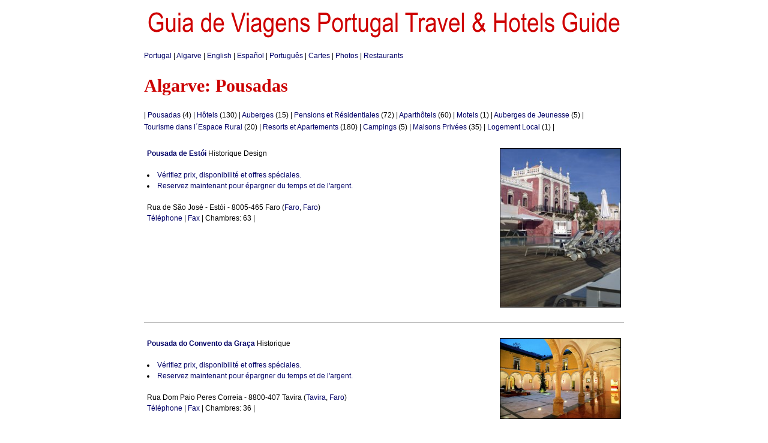

--- FILE ---
content_type: text/html; charset=iso-8859-1
request_url: https://portugal-hotels.org/org/algarve_hotels.fr.php?t=1&w=pousadas
body_size: 11383
content:

<!DOCTYPE html">
<html xmlns="http://www.w3.org/1999/xhtml" xml:lang="fr-fr" lang="fr-fr">
<head>

<meta http-equiv="content-language" content="fr-fr" />
<meta http-equiv="content-type" content="text/html; charset=UTF-8" />
<meta http-equiv="expires" content="0" />
<meta name="description" content="Algarve (2026-01-22): Pousadas: " />
<meta name="keywords" content="Algarve, Pousadas, Algarve Pousadas" />
<meta name="robots" content="index, follow" />
<link rel="canonical" href="http://portugal-hotels.org/org/algarve_hotels.fr.php?t=1&w=pousadas" />
<link rel="icon" href="favicon.ico" type="image/x-icon" />
<link rel="shortcut icon" href="favicon.ico" type="image/x-icon" />
<link rel="stylesheet" href="gvpthg.org.v2.css" type="text/css" />
<title>* GVPTHG * Algarve Pousadas: 4 Pousadas Ã  Algarve</title>
</head>
<body >
<div id="env">
<div class="adsense728x90">
<script type="text/javascript">
<!--
google_ad_client = "ca-pub-3271278076493531";
/* GVPTHG org 728x90 */
google_ad_slot = "4565727576";
google_ad_width = 728;
google_ad_height = 90;
//-->
</script>
<script type="text/javascript" src="http://pagead2.googlesyndication.com/pagead/show_ads.js">
</script>
</div>
<div id="logo">
<a href="index.php?lg=fr"><img src="imagens/gvpthg.gif" border="0" alt="Portugal Travel & Hotels Guide"></a>
</div>
<div id="linguas">
<a href="index.php?lg=fr" title="Portugal">Portugal</a> | <a href="algarve.fr.php" title="Algarve">Algarve</a> |  <a href="algarve_hotels.en.php?&amp;t=1&amp;w=pousadas" title="Algarve: Pousadas">English</a> |  <a href="algarve_hoteles.es.php?&amp;t=1&amp;w=pousadas" title="Algarve: Pousadas">Espa&ntilde;ol</a> |  <a href="algarve_hoteis.pt.php?&amp;t=1&amp;w=pousadas" title="Algarve: Pousadas">Portugu&ecirc;s</a> | <a href="http://portugal-hotels.net/net/index.php?lg=fr">Cartes</a> | <a href="http://portugal-hotels.com/com/index.php?lg=fr">Photos</a> | <a href="http://portugal-hotels.com/com/index.php?lg=fr">Restaurants</a>
</div>
<h1>Algarve: Pousadas</h1>
<div id="miolo">
<div id="coldir">
</div>

| <a href="algarve_hotels.fr.php?t=1&amp;w=pousadas" title="Algarve: Pousadas">Pousadas</a> (4) | <a href="algarve_hotels.fr.php?t=2&amp;w=hotels" title="Algarve: Hôtels">Hôtels</a> (130) | <a href="algarve_hotels.fr.php?t=3&amp;w=auberges" title="Algarve: Auberges">Auberges</a> (15) | <a href="algarve_hotels.fr.php?t=4&amp;w=pensions_et_residentiales" title="Algarve: Pensions et Résidentiales">Pensions et Résidentiales</a> (72) | <a href="algarve_hotels.fr.php?t=5&amp;w=aparthotels" title="Algarve: Aparthôtels">Aparthôtels</a> (60) | <a href="algarve_hotels.fr.php?t=6&amp;w=motels" title="Algarve: Motels">Motels</a> (1) | <a href="algarve_hotels.fr.php?t=7&amp;w=auberges_de_jeunesse" title="Algarve: Auberges de Jeunesse">Auberges de Jeunesse</a> (5) | <a href="algarve_hotels.fr.php?t=8&amp;w=tourisme_dans_l_espace_rural" title="Algarve: Tourisme dans l´Espace Rural">Tourisme dans l´Espace Rural</a> (20) | <a href="algarve_hotels.fr.php?t=9&amp;w=resorts_et_apartements" title="Algarve: Resorts et Apartements">Resorts et Apartements</a> (180) | <a href="algarve_hotels.fr.php?t=10&amp;w=campings" title="Algarve: Campings">Campings</a> (5) | <a href="algarve_hotels.fr.php?t=11&amp;w=maisons_privees" title="Algarve: Maisons Privées">Maisons Privées</a> (35) | <a href="algarve_hotels.fr.php?t=12&amp;w=logement_local" title="Algarve: Logement Local">Logement Local</a> (1) | 
<br/><br/>
<div class="item">
<a href="hotel.php?id=2465&lg=fr&w=pousada_de_estoi" title="Pousada de Estói"><img src="../com/hjpg/h2465.jpg" alt="Pousada de Estói" width="200" align="right" class="mpt"></a>
<a href="hotel.php?id=2465&lg=fr&w=pousada_de_estoi" title="Pousada de Estói"><b>Pousada de Estói</b></a> Historique Design
<br/><br/>
<li><a href="hotel.php?id=2465&lg=fr&w=pousada_de_estoi" title="Pousada de Estói">Vérifiez prix, disponibilité et offres spéciales.</a>
<li><a href="hotel.php?id=2465&lg=fr&w=pousada_de_estoi" title="Pousada de Estói">Reservez maintenant pour épargner du temps et de l'argent.</a><br/>
<br/>Rua de São José - Estói - 8005-465 Faro (<a href="geo.php?c=266&lg=fr&w=faro">Faro</a>, <a href="geo.php?d=19&lg=fr&w=faro">Faro</a>)
<br/><a href="hotel.php?id=2465&lg=fr&w=pousada_de_estoi" title="Pousada de Estói">Téléphone</a> | <a href="hotel.php?id=2465&lg=fr&w=pousada_de_estoi" title="Pousada de Estói">Fax</a> | Chambres: 63 | 
<div class="clear"></div>
</div>

<div class="item">
<a href="hotel.php?id=754&lg=fr&w=pousada_do_convento_da_graca" title="Pousada do Convento da Graça"><img src="../com/hjpg/h754.jpg" alt="Pousada do Convento da Graça" width="200" align="right" class="mpt"></a>
<a href="hotel.php?id=754&lg=fr&w=pousada_do_convento_da_graca" title="Pousada do Convento da Graça"><b>Pousada do Convento da Graça</b></a> Historique
<br/><br/>
<li><a href="hotel.php?id=754&lg=fr&w=pousada_do_convento_da_graca" title="Pousada do Convento da Graça">Vérifiez prix, disponibilité et offres spéciales.</a>
<li><a href="hotel.php?id=754&lg=fr&w=pousada_do_convento_da_graca" title="Pousada do Convento da Graça">Reservez maintenant pour épargner du temps et de l'argent.</a><br/>
<br/>Rua Dom Paio Peres Correia - 8800-407 Tavira (<a href="geo.php?c=275&lg=fr&w=tavira">Tavira</a>, <a href="geo.php?d=19&lg=fr&w=faro">Faro</a>)
<br/><a href="hotel.php?id=754&lg=fr&w=pousada_do_convento_da_graca" title="Pousada do Convento da Graça">Téléphone</a> | <a href="hotel.php?id=754&lg=fr&w=pousada_do_convento_da_graca" title="Pousada do Convento da Graça">Fax</a> | Chambres: 36 | 
<div class="clear"></div>
</div>

<div class="item">
<a href="hotel.php?id=1161&lg=fr&w=pousada_de_sao_bras" title="Pousada de São Brás"><img src="../com/hjpg/h1161.jpg" alt="Pousada de São Brás" width="200" align="right" class="mpt"></a>
<a href="hotel.php?id=1161&lg=fr&w=pousada_de_sao_bras" title="Pousada de São Brás"><b>Pousada de São Brás</b></a> Charme
<br/><br/>
<li><a href="hotel.php?id=1161&lg=fr&w=pousada_de_sao_bras" title="Pousada de São Brás">Vérifiez prix, disponibilité et offres spéciales.</a>
<li><a href="hotel.php?id=1161&lg=fr&w=pousada_de_sao_bras" title="Pousada de São Brás">Reservez maintenant pour épargner du temps et de l'argent.</a><br/>
<br/>Poço de Ferreiras - 8150-054 São Brás de Alportel (<a href="geo.php?c=273&lg=fr&w=sao_bras_de_alportel">São Brás de Alportel</a>, <a href="geo.php?d=19&lg=fr&w=faro">Faro</a>)
<br/><a href="hotel.php?id=1161&lg=fr&w=pousada_de_sao_bras" title="Pousada de São Brás">Téléphone</a> | <a href="hotel.php?id=1161&lg=fr&w=pousada_de_sao_bras" title="Pousada de São Brás">Fax</a> | Chambres: 33 | 
<div class="clear"></div>
</div>

<div class="item">
<a href="hotel.php?id=1160&lg=fr&w=pousada_do_infante" title="Pousada do Infante"><img src="../com/hjpg/h1160.jpg" alt="Pousada do Infante" width="200" align="right" class="mpt"></a>
<a href="hotel.php?id=1160&lg=fr&w=pousada_do_infante" title="Pousada do Infante"><b>Pousada do Infante</b></a> Nature
<br/><br/>
<li><a href="hotel.php?id=1160&lg=fr&w=pousada_do_infante" title="Pousada do Infante">Vérifiez prix, disponibilité et offres spéciales.</a>
<li><a href="hotel.php?id=1160&lg=fr&w=pousada_do_infante" title="Pousada do Infante">Reservez maintenant pour épargner du temps et de l'argent.</a><br/>
<br/>Ponta da Atalaia - Sagres - 8650-385 Vila do Bispo (<a href="geo.php?c=276&lg=fr&w=vila_do_bispo">Vila do Bispo</a>, <a href="geo.php?d=19&lg=fr&w=faro">Faro</a>)
<br/><a href="hotel.php?id=1160&lg=fr&w=pousada_do_infante" title="Pousada do Infante">Téléphone</a> | <a href="hotel.php?id=1160&lg=fr&w=pousada_do_infante" title="Pousada do Infante">Fax</a> | Chambres: 39 | 
<div class="clear"></div>
</div>

<br/>| <a href="algarve_hotels.fr.php?t=1&amp;w=pousadas" title="Algarve: Pousadas">Pousadas</a> (4) | <a href="algarve_hotels.fr.php?t=2&amp;w=hotels" title="Algarve: Hôtels">Hôtels</a> (130) | <a href="algarve_hotels.fr.php?t=3&amp;w=auberges" title="Algarve: Auberges">Auberges</a> (15) | <a href="algarve_hotels.fr.php?t=4&amp;w=pensions_et_residentiales" title="Algarve: Pensions et Résidentiales">Pensions et Résidentiales</a> (72) | <a href="algarve_hotels.fr.php?t=5&amp;w=aparthotels" title="Algarve: Aparthôtels">Aparthôtels</a> (60) | <a href="algarve_hotels.fr.php?t=6&amp;w=motels" title="Algarve: Motels">Motels</a> (1) | <a href="algarve_hotels.fr.php?t=7&amp;w=auberges_de_jeunesse" title="Algarve: Auberges de Jeunesse">Auberges de Jeunesse</a> (5) | <a href="algarve_hotels.fr.php?t=8&amp;w=tourisme_dans_l_espace_rural" title="Algarve: Tourisme dans l´Espace Rural">Tourisme dans l´Espace Rural</a> (20) | <a href="algarve_hotels.fr.php?t=9&amp;w=resorts_et_apartements" title="Algarve: Resorts et Apartements">Resorts et Apartements</a> (180) | <a href="algarve_hotels.fr.php?t=10&amp;w=campings" title="Algarve: Campings">Campings</a> (5) | <a href="algarve_hotels.fr.php?t=11&amp;w=maisons_privees" title="Algarve: Maisons Privées">Maisons Privées</a> (35) | <a href="algarve_hotels.fr.php?t=12&amp;w=logement_local" title="Algarve: Logement Local">Logement Local</a> (1) | 
</div>
<div class="clear"></div>
<div class="adsense728x90">
<script type="text/javascript">
<!--
google_ad_client = "ca-pub-3271278076493531";
/* GVPTHG org 728x90 */
google_ad_slot = "4565727576";
google_ad_width = 728;
google_ad_height = 90;
//-->
</script>
<script type="text/javascript" src="http://pagead2.googlesyndication.com/pagead/show_ads.js">
</script>
</div>
<div id="rodape">
<div id="pesquisa">
<form method="get" action="http://www.google.pt/custom">
<input type="hidden" name="domains" value="portugal-hotels.org">
<input type="hidden" name="sitesearch" value="portugal-hotels.org">
<input type="hidden" name="client" value="pub-3271278076493531">
<input type="hidden" name="forid" value=1>
<input type="hidden" name="ie" value="ISO-8859-1">
<input type="hidden" name="oe" value="ISO-8859-1">
<input type="hidden" name="cof" value="GALT:#6699CC;GL:1;DIV:#FFFFFF;VLC:333366;AH:center;BGC:FFFFFF;LBGC:FFFFFF;ALC:990000;LC:990000;T:000000;GFNT:6699CC;GIMP:6699CC;LH:5;LW:50;L:http://portugal-hotels.net/portugal-hotels/imagens/gvpthg.gif;S:http://portugal-hotels.net;FORID:1;">
<input type="hidden" name="hl" value="pt">
<table border="0" align="center">
<tr>
<td nowrap="nowrap" valign="top" align="left" height="32">
<a href="http://www.google.com"><img src="http://www.google.com/logos/Logo_25wht.gif" border="0" alt="Google" align="middle" /></a>
</td>
<td nowrap="nowrap">
<input type="text" name="q" size="30" maxlength="255">
<input type="submit" name="sa" value="Pesquisar">
</td>
</tr>
</table>
</form>
</div>
<hr size="1" color="#000000">
&copy; 1997-2026 <a href="http://portugal-hotels.com/com/index.php?lg=pt">Guia de Viagens</a> <a href="http://portugal-hotels.com/com/index.php?lg=en">Portugal Travel & Hotels Guide</a> | <a href="termoslegais.php?lg=fr">Avertissements</a> | <a href="privacypolicy.php?lg=fr">Politique de confidencialité</a> | <a href="contacto.php?lg=fr">Contact</a>
<hr size="1" color="#000000">
<script type="text/javascript" src="http://s12.sitemeter.com/js/counter.js?site=s12gvpthg">
</script>
<noscript>
<a href="http://s12.sitemeter.com/stats.asp?site=s12gvpthg" target="_top">
<img src="http://s12.sitemeter.com/meter.asp?site=s12gvpthg" alt="Site Meter" border="0"/></a>
</noscript>
</div>
<br/>

</body>
</html>

--- FILE ---
content_type: text/css
request_url: https://portugal-hotels.org/org/gvpthg.org.v2.css
body_size: 2378
content:
html
{
	height:100%;
	overflow-y:scroll;
	width:100%;
}

body
{	
	margin:0;
	padding:0;
	border:0;
	height:100%;
	width:100%;
	min-width:600px;
	color:#000;
	font-family:verdana,arial,helvetica;
	font-size:12px;
	line-height:20px;
 	background-attachment:fixed;
}

a
{
	color:#006;
	text-decoration:none;
}

a:hover
{
	color:#600;
	text-decoration:underline;
}

form
{
	padding:0;
	margin:0;
}

h1
{
	font-family: georgia, serif;
	color:#c00;
	font-size:30px;
	line-height:130%;
	margin-top:0;
}

h2
{
	font-family: georgia, serif;
	color:#c00;
	font-size:20px;
	line-height:20px;
	margin-top:0;
}

img
{
	border:none;
}

.adsense728x90
{
	text-align: center;
	margin-bottom: 20px;
}

.br { color:#fff; }

.clear
{
	clear:both;
	height: 20px;
}

#coldir
{
	float: right;
	margin: 0 0 20px 20px;
}

#env
{
	margin-left: auto;
	margin-right: auto;
	overflow: hidden;
	position: relative;
	width: 800px;
}

.input2
{
	border-width:1px; 
	border-color:#660000; 
	background-color:#ffffff; 
	font-size:10px; 
	font-family:verdana,arial,helvetica,sans-serif; 
	color:#000066;
	width: 90%;
}

.item
{
	clear:both;
	font-family:verdana,arial,helvetica;
	font-size:12px;
	line-height:18px;
	padding:5px;
	margin-bottom:20px;
	border-bottom:1px solid #888;
}

.item:hover
{
	background:#eee;
}

.itemtit
{
	width:100%;
	font-family:verdana,arial,helvetica;
	font-size:16px;
	border-bottom:1px dotted #888;
	padding-bottom:2px;
	margin-bottom:6px;
}

.itemtit a
{
	color:#a00;
}

.itemtit a:hover
{
	color:#f00;
	text-decoration:none;
}

#linguas
{
	margin-bottom: 20px;
}

#logo
{
	text-align: center;
	margin-bottom: 20px;
}

#miolo
{
	margin-bottom: 20px;
}

.mpt
{
	border: 1px solid #000;
}

#pesquisa
{
	text-align: center;
	margin-bottom: 20px;
}

#rodape
{
	font-size:10px;
	text-align: center;
}

.txtform
{
	-moz-border-radius: 10px;
	-webkit-border-radius: 10px;
	-khtml-border-radius: 10px;
	background-color: #eee;
	border: 4px solid #ddd;
	border-radius: 10px;
	margin-top:20px;
	padding:20px;
	text-align:left;
	width:60%;
}
 
.txtform h1
{
	font-size:16px;
	font-weight:bold;
}

.txtform input[type=text],
.txtform input[type=password]
{
	border: 1px solid #ddd;
	font-size:16px;
	padding:2px 10px;
	width:90%;
}

.txtform input[type=submit]
{
	background-color:#060;
	border: 1px solid #ddd;
	color:#fff;
	font-size:16px;
	padding:5px 10px 5px 10px;
}

.vm { color:#600; }